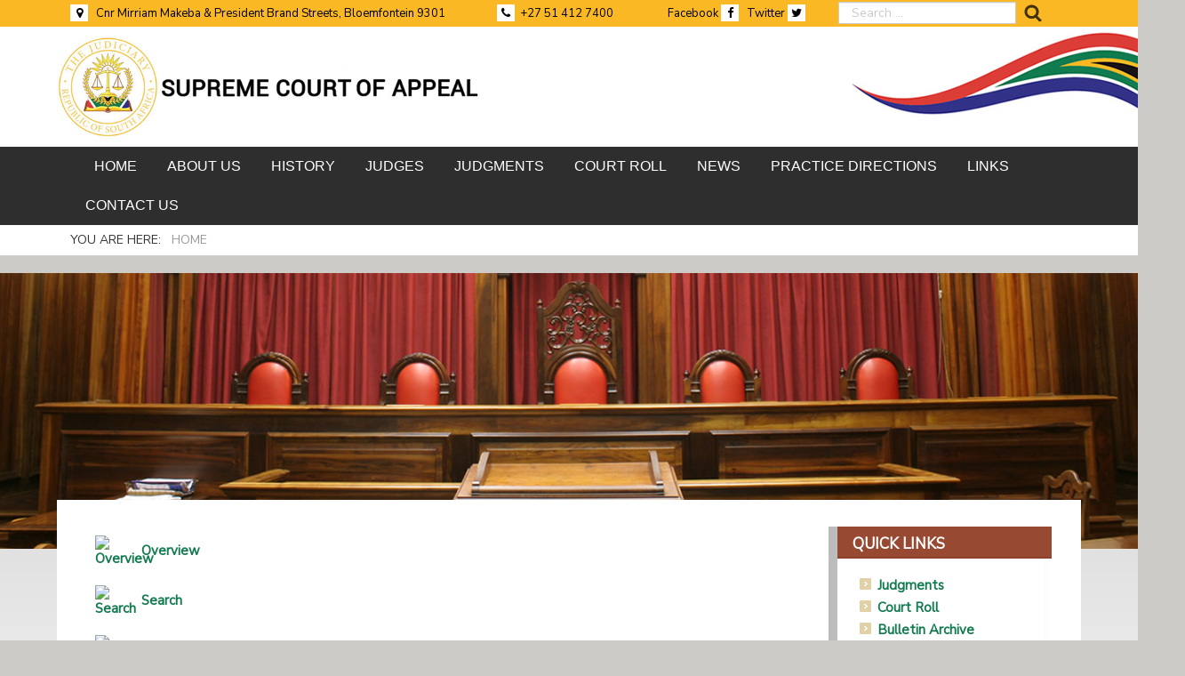

--- FILE ---
content_type: text/html; charset=utf-8
request_url: https://www.supremecourtofappeal.org.za/index.php/component/jdownloads/summary/11-judgments-2016/542-ethekwini-municipality-v-breakers-share-block-limited-42-2016-2016-zasca-140-29-september-2016
body_size: 7500
content:

<!doctype html>
<html>
<head>
<base href="https://www.supremecourtofappeal.org.za/index.php/component/jdownloads/summary/11-judgments-2016/542-ethekwini-municipality-v-breakers-share-block-limited-42-2016-2016-zasca-140-29-september-2016" />
	<meta http-equiv="content-type" content="text/html; charset=utf-8" />
	<meta name="generator" content="Joomla! - Open Source Content Management" />
	<title>SUPREME COURT OF APPEAL OF SOUTH AFRICA - Download Summary</title>
	<link href="/templates/supremecourt/favicon.ico" rel="shortcut icon" type="image/vnd.microsoft.icon" />
	<link href="https://www.supremecourtofappeal.org.za/index.php/search-result?catid=11&amp;id=542&amp;format=opensearch" rel="search" title="Search SUPREME COURT OF APPEAL OF SOUTH AFRICA" type="application/opensearchdescription+xml" />
	<link href="https://www.supremecourtofappeal.org.za/components/com_jdownloads/assets/css/jdownloads_fe.css" rel="stylesheet" type="text/css" />
	<link href="https://www.supremecourtofappeal.org.za/components/com_jdownloads/assets/css/jdownloads_custom.css" rel="stylesheet" type="text/css" />
	<link href="/plugins/system/screenreader/screenreader/libraries/controller/css/main.css" rel="stylesheet" type="text/css" />
	<link href="/media/jui/css/bootstrap.min.css?8ec341089a34acbc7423592e7c32e859" rel="stylesheet" type="text/css" />
	<link href="/media/jui/css/bootstrap-responsive.min.css?8ec341089a34acbc7423592e7c32e859" rel="stylesheet" type="text/css" />
	<link href="/media/jui/css/bootstrap-extended.css?8ec341089a34acbc7423592e7c32e859" rel="stylesheet" type="text/css" />
	<link href="/components/com_jevents/views/flat/assets/css/modstyle.css?3.4.43" rel="stylesheet" type="text/css" />
	<link href="/media/plg_sl_menu_dropdown_css3/css/dropdown_css3.css" rel="stylesheet" type="text/css" />
	<style type="text/css">
#accessibility-links #text_plugin{width:80px;}
				.dropdown_css3 {
					background: ;
					background: -moz-linear-gradient(top,   0%,  100%);
					background: -webkit-gradient(linear, left top, left bottom, color-stop(0%,), color-stop(100%,));
					background: -webkit-linear-gradient(top,   0%, 100%);
					background: -o-linear-gradient(top,   0%, 100%);
					background: -ms-linear-gradient(top,   0%, 100%);
					background: linear-gradient(to bottom,   0%, 100%);
				}
			
			.dropdown_css3 li a,
			.dropdown_css3 li:hover > a,
			.dropdown_css3-container .menubar {
				color: ;
			}

			.dropdown_css3 li:hover,
			.dropdown_css3 li a:hover,
			.dropdown_css3 li a:active,
			.dropdown_css3 li a:focus,
			.dropdown_css3 li.active > a,
			.dropdown_css3 li ul li.sfhover,
			.dropdown_css3 li ul li > a:hover,
			.dropdown_css3 li ul li.active > a:hover,
			.dropdown_css3 li ul li.sfhover li.sfhover > a,
			.dropdown_css3 li ul li.sfhover li.sfhover li.sfhover > a,
			.dropdown_css3 li ul li.sfhover li.sfhover li.sfhover li > a:hover {
				color: ;
				background: ;
			}
		
			@media screen and (max-width: 767px) {
				
				.dropdown_css3-container .menubar,
				.dropdown_css3 > li {
					background: ;
					background: -moz-linear-gradient(top,   0%,  100%);
					background: -webkit-gradient(linear, left top, left bottom, color-stop(0%,), color-stop(100%,));
					background: -webkit-linear-gradient(top,   0%, 100%);
					background: -o-linear-gradient(top,   0%, 100%);
					background: -ms-linear-gradient(top,   0%, 100%);
					background: linear-gradient(to bottom,   0%, 100%);
				}
			
			}
		
	</style>
	<script type="application/json" class="joomla-script-options new">{"csrf.token":"b2fe5bb631c70be259d40143814fea8d","system.paths":{"root":"","base":""},"system.keepalive":{"interval":840000,"uri":"\/index.php\/component\/ajax\/?format=json"},"joomla.jtext":{"JLIB_FORM_FIELD_INVALID":"Invalid field:&#160"}}</script>
	<script src="https://www.supremecourtofappeal.org.za/components/com_jdownloads/assets/js/jdownloads.js" type="text/javascript"></script>
	<script src="/media/system/js/mootools-core.js?8ec341089a34acbc7423592e7c32e859" type="text/javascript"></script>
	<script src="/media/system/js/core.js?8ec341089a34acbc7423592e7c32e859" type="text/javascript"></script>
	<script src="/media/system/js/mootools-more.js?8ec341089a34acbc7423592e7c32e859" type="text/javascript"></script>
	<script src="/media/jui/js/jquery.min.js?8ec341089a34acbc7423592e7c32e859" type="text/javascript"></script>
	<script src="/media/jui/js/jquery-noconflict.js?8ec341089a34acbc7423592e7c32e859" type="text/javascript"></script>
	<script src="/media/jui/js/jquery-migrate.min.js?8ec341089a34acbc7423592e7c32e859" type="text/javascript"></script>
	<!--[if lt IE 9]><script src="/media/system/js/polyfill.event.js?8ec341089a34acbc7423592e7c32e859" type="text/javascript"></script><![endif]-->
	<script src="/media/system/js/keepalive.js?8ec341089a34acbc7423592e7c32e859" type="text/javascript"></script>
	<script src="/media/system/js/punycode.js?8ec341089a34acbc7423592e7c32e859" type="text/javascript"></script>
	<script src="/media/system/js/validate.js?8ec341089a34acbc7423592e7c32e859" type="text/javascript"></script>
	<script src="/plugins/system/screenreader/screenreader/languages/en-GB.js" type="text/javascript"></script>
	<script src="/plugins/system/screenreader/screenreader/libraries/tts/soundmanager/soundmanager2.js" type="text/javascript"></script>
	<script src="/plugins/system/screenreader/screenreader/libraries/tts/tts.js" type="text/javascript" defer="defer"></script>
	<script src="/plugins/system/screenreader/screenreader/libraries/controller/controller.js" type="text/javascript" defer="defer"></script>
	<script src="/media/jui/js/bootstrap.min.js?8ec341089a34acbc7423592e7c32e859" type="text/javascript"></script>
	<script src="/modules/mod_jevents_cal/tmpl/flat/assets/js/calnav.js?3.4.43" type="text/javascript"></script>
	<script src="/media/mod_sl_menu/js/dropdown.js" type="text/javascript"></script>
	<!--[if lt IE 9]><script src="/media/system/js/html5fallback.js?8ec341089a34acbc7423592e7c32e859" type="text/javascript"></script><![endif]-->
	<script type="text/javascript">
var live_site = "https://www.supremecourtofappeal.org.za/";function openWindow (url) {
                fenster = window.open(url, "_blank", "width=550, height=480, STATUS=YES, DIRECTORIES=NO, MENUBAR=NO, SCROLLBARS=YES, RESIZABLE=NO");
                fenster.focus();
                }jQuery(function($) {
			 $('.hasTip').each(function() {
				var title = $(this).attr('title');
				if (title) {
					var parts = title.split('::', 2);
					var mtelement = document.id(this);
					mtelement.store('tip:title', parts[0]);
					mtelement.store('tip:text', parts[1]);
				}
			});
			var JTooltips = new Tips($('.hasTip').get(), {"maxTitleChars": 50,"fixed": false});
		});window.soundManager.url = 'https://www.supremecourtofappeal.org.za/plugins/system/screenreader/screenreader/libraries/tts/soundmanager/swf/';
										  window.soundManager.debugMode = false;  
										  window.soundManager.defaultOptions.volume = 80;var screenReaderConfigOptions = {	baseURI: 'https://www.supremecourtofappeal.org.za/',
																			token: 'e7a00c4e560c2c88ca25c2d8ef01c06a',
																			langCode: 'en',
																			chunkLength: 1000,
																			screenReaderVolume: '80',
																			position: 'bottomleft',
																			scrolling: 'relative',
																			targetAppendto: '#footers',
																			targetAppendMode: 'bottom',
																			preload: 0,
																			autoBackgroundColor: 1,
																			readPage: 1,
																			readChildNodes: 1,
																			ieHighContrast: 1,
																			ieHighContrastAdvanced: 1,
																			gtranslateIntegration: 1,
																			selectMainpageareaText: 0,
																			excludeScripts: 1,
																			readImages: 0,
																			readImagesAttribute: 'alt',
																			readImagesOrdering: 'before',
																			mainpageSelector: '*[id*=content]',
																			showlabel: 1,
																			labeltext: 'Screen Reader',
																			screenreaderIcon: 'audio',
																			screenreader: 1,
																			highcontrast: 1,
																			highcontrastAlternate: 1,
																			colorHue: 180,
																			colorBrightness: 6,
																			dyslexicFont: 1,
																			fontsize: 1,
																			fontsizeDefault: 89,
																			fontsizeMin: 50,
																			fontsizeMax: 200,
																			fontsizeSelector: '',
																			fontSizeOverride: 1,
																			fontSizeHeadersIncrement: 20,
																			toolbarBgcolor: '#eeeeee',
																			template: 'main.css',
																			accesskey_play: 'P',
																			accesskey_pause: 'E',
																			accesskey_stop: 'S',
																			accesskey_increase: 'O',
																			accesskey_decrease: 'U',
																			accesskey_reset: 'R',
																			accesskey_highcontrast: 'H',
																			accesskey_highcontrast2: 'J',
																			accesskey_highcontrast3: 'K',
																			accesskey_dyslexic: 'D',
																			accesskey_skiptocontents: 'C',
																			accesskey_minimized: 'L',
																			volume_accesskeys: 1,
																			readerEngine: 'proxy_fallback',
																			useMobileReaderEngine: 0,
																			mobileReaderEngine: 'proxy_fallback',
																			hideOnMobile: 0,
																			useMinimizedToolbar: 0,
																			showSkipToContents: 0,
																			skipToContentsSelector: '',
																			removeLinksTarget: 0
																		};
				window.addEventListener('load', function() {
					SL_SFMenu('dropdown_css3');
				}, false);
			
	</script>

	<!--[if lt IE 9]>
		<script src="/media/jui/js/html5.js"></script>
	<![endif]-->
<meta charset="utf-8">
<meta name="viewport" content="width=device-width, initial-scale=1.0" />
  
<!--/***************************************/
			  Custom style
/***************************************/-->

<link href="/templates/supremecourt/css/main.css" rel="stylesheet" type="text/css">
<link href="/templates/supremecourt/css/sections.css" rel="stylesheet" type="text/css">
<link href="/templates/supremecourt/css/styling.css" rel="stylesheet" type="text/css">
<link href="/templates/supremecourt/css/custom.css" rel="stylesheet" type="text/css">
<link href="/templates/supremecourt/css/header.css" rel="stylesheet" type="text/css">
<link href="/templates/supremecourt/css/navigation.css" rel="stylesheet" type="text/css">

<link href="/templates/supremecourt/css/reset.css" rel="stylesheet" type="text/css">

<!--/***************************************/
			  Preset styles
/***************************************/-->

    <!--[if lt IE 9]>
      <script src="http://html5shim.googlecode.com/svn/trunk/html5.js"></script>
      <link rel="stylesheet" href="/css/ie.css">
    <![endif]-->

<script src="https://use.fontawesome.com/f76cd5e23f.js"></script>
<link href="https://fonts.googleapis.com/css?family=Raleway:400,500,600,700,800,900" rel="stylesheet" type="text/css">
<link href="http://fonts.googleapis.com/css?family=Lato:400,700|Open+Sans:400,600,700|Roboto:400,500,700|Roboto+Condensed|Oswald|Varela|Varela+Round" rel="stylesheet" type="text/css">
<link href="https://fonts.googleapis.com/css?family=Nunito+Sans" rel="stylesheet">

<!--font-family: "Roboto", sans-serif;
font-family: "Lato", sans-serif;
font-family: "Open Sans", sans-serif;
font-family: "Roboto", sans-serif;
font-family: "Oswald", sans-serif;
font-family: "Varela", sans-serif;
font-family: "Varela Round", sans-serif;
font-family: "Roboto Condensed", sans-serif;
header
font-family: "Raleway", sans-serif;
-->

<link href="/templates/supremecourt/css/clearfix.css" rel="stylesheet" type="text/css">
<link rel="stylesheet" href="/templates/supremecourt/css/foundation.css" />
<link rel="stylesheet" href="/templates/supremecourt/css/app.css">

<link href="/templates/supremecourt/css/responsive.css" rel="stylesheet" type="text/css">

<!--/***************************************/
			  Java scripts
/***************************************/-->

</head>
<body>


<!--/***************************************/
	     ----   section-1  ----
     ----   OTHER DEFENITIONS  ----
/***************************************/-->

<div class="section1">
	<div class="large-12 columns color-pellette-1">
    	<div class="row">
        	<div class="large-5 columns padding_5">
            	<i class="fa fa-map-marker" aria-hidden="true"></i> Cnr Mirriam Makeba & President Brand Streets, Bloemfontein 9301
            </div>
            <div class="large-2 columns padding_5"><i class="fa fa-phone" aria-hidden="true"></i>+27 51 412 7400</div>
            <div class="large-2 columns padding_5"> <a href="https://www.facebook.com/TheSouthAfricanJudiciary">Facebook
              <i class="fa fa-facebook" aria-hidden="true"></i></a>
              <a href="https://twitter.com/OCJ_RSA/">
        Twitter
        <i class="fa fa-twitter" aria-hidden="true"></i></a></div>
            <div class="large-3 columns">
               		<div class="moduletable">

		
			<div class="search">
	<form action="/index.php/component/jdownloads/" method="post" class="form-inline" role="search">
		<label for="mod-search-searchword92" class="element-invisible">search</label> <input name="searchword" id="mod-search-searchword92" maxlength="200"  class="inputbox search-query input-medium" type="search" placeholder="Search ..." /> <input type="image" alt="Search" class="button" src="/templates/supremecourt/images/searchButton.gif" onclick="this.form.searchword.focus();"/>		<input type="hidden" name="task" value="search" />
		<input type="hidden" name="option" value="com_search" />
		<input type="hidden" name="Itemid" value="136" />
	</form>
</div>

		</div>

	
           </div>
        </div>
    </div>
</div>


<!--/***************************************/
	     ----   section-2  ----
     ----   OTHER DEFENITIONS  ----     
/***************************************/-->


    <div class="section2 side-flag color-pellette-10">
     	<div class="row large-collapse ">
        	<div class="large-5 medium-8 small-8 columns padding_10">
              <a href="/index.php"><img src="/templates/supremecourt/images/logo.jpg" alt=""/></a>           
            </div>
            <div class="large-7 columns padding_60"></div>     
    	</div>
	</div>


<div class="color-pellette-7">
   <div class="row">
	 <div class="large-12 columns text-pellette-0 text-center">             
           		<div class="moduletable">

		
			<div class="clearfix dropdown_css3-container">
			<label for="dropdown_css3-check" class="menubar" onclick="">
			<span>Menu</span>
		</label>
		<input type="checkbox" class="menubar-check" id="dropdown_css3-check" />
	
	
<ul class="clearfix dropdown_css3" id="dropdown_css3">
<li class="item-101 current"><a href="/index.php" ><span>Home</span></a></li><li class="item-109"><a href="/index.php/about-us" ><span>About us</span></a></li><li class="item-112"><a href="/index.php/history" ><span>History</span></a></li><li class="item-111 deeper parent"><a href="#" ><span>Judges</span></a><ul><li class="item-193"><a href="/index.php/judges/judges-of-the-supreme-court-of-appeal" ><span>Current Judges of the Supreme Court of Appeal</span></a></li><li class="item-194"><a href="/index.php/judges/acting-judges-of-the-supreme-court-of-appeal" ><span>Acting Judges of the Supreme Court of Appeal</span></a></li></ul></li><li class="item-110 deeper parent"><a href="/index.php/judgements" ><span>Judgments</span></a><ul><li class="item-204"><a href="/index.php/judgements/sca-judgments" ><span>SCA JUDGMENTS</span></a></li><li class="item-207"><a href="/index.php/judgements/electoral-court-judgments" ><span>Electoral Court Judgments</span></a></li></ul></li><li class="item-113 deeper parent"><a href="/index.php/court-roll" title=" Final Roll May- Updated 19 May 2020" ><span>Court Roll</span></a><ul><li class="item-149"><a href="/index.php/court-roll/bulletin" ><span>Bulletin</span></a></li></ul></li><li class="item-198 deeper parent"><a href="#" ><span>NEWS</span></a><ul><li class="item-199"><a href="/index.php/news/press-statements" ><span>PRESS STATEMENTS</span></a></li><li class="item-200"><a href="/index.php/news/newspaper-articles" ><span>NEWSPAPER ARTICLES</span></a></li><li class="item-203"><a href="/index.php/news/speeches-and-conference-papers" ><span>Speeches and Conference Papers</span></a></li><li class="item-192 deeper parent"><a href="#" ><span>multimedia</span></a><ul><li class="item-190"><a href="/index.php/news/multimedia/photo-gallery" ><span>Photo gallery</span></a></li><li class="item-201"><a href="/index.php/news/multimedia/videos" ><span>Videos</span></a></li><li class="item-202"><a href="/index.php/news/multimedia/podcast" ><span>Podcast</span></a></li></ul></li></ul></li><li class="item-205"><a href="/index.php/practice-directions" ><span>PRACTICE DIRECTIONS</span></a></li><li class="item-114"><a href="/index.php/links" ><span>Links</span></a></li><li class="item-116"><a href="/index.php/contact-us" ><span>Contact us</span></a></li></ul>
</div>
		</div>

	 
       </div>
    </div>
</div>
  
<div class="bready"> 
<div class="row">
	<div class="large-12 columns padding_3">
       		<div class="moduletable">

		
			<div aria-label="breadcrumb" role="navigation">
	<ul itemscope itemtype="https://schema.org/BreadcrumbList" class="breadcrumb">
					<li>
				You are here: &#160;
			</li>
		
						<li itemprop="itemListElement" itemscope itemtype="https://schema.org/ListItem" class="active">
					<span itemprop="name">
						Home					</span>
					<meta itemprop="position" content="1">
				</li>
				</ul>
</div>

		</div>

	
   </div>
</div>
  
 </div>
<div class="grayout">
 
  
<!--/***************************************/
	     ----   section-3  ----
     ----   OTHER DEFENITIONS  ----              
/***************************************/-->

<div class="wrapper">
    <div class="section3 color-pellette-2">
    	
        		<div class="moduletable">

		
			<div class="random-image">
	<img src="/images/randombanner//slide01.jpg" alt="slide01.jpg" width="1399" height="339" /></div>

		</div>

	
         
             
    	</div>
	
</div>

<!--/***************************************/
	     ----   section-4  ----
     ----   OTHER DEFENITIONS  ----              
/***************************************/-->

<div class="wrapper">
    <div class="section4 color-pellette-11">    

  <div class="pully">      
    	<div class="row color-pellette-10 selek">
        	  <div class="bodywork">
            <div class="large-12 columns padding_30 ">              
                     <div class="row-fluid">
								<main id="content" role="main" class="span9">
					<!-- Begin Content -->
					
					<div id="system-message-container">
	</div>

					<div class="jd-item-page"><div class="jd_top_navi" style=""><!--summary layout header-->
    <div class="jd_top_navi_item" style=""><a href="/index.php/component/jdownloads/?Itemid=0"><img src="https://www.supremecourtofappeal.org.za/components/com_jdownloads/assets/images/home_fe.png" width="32" height="32" style="border:0px;" alt="Overview" /></a> <a href="/index.php/component/jdownloads/?Itemid=0">Overview</a></div>
    <div class="jd_top_navi_item" style=""><a href="/index.php/component/jdownloads/search?Itemid=0"><img src="https://www.supremecourtofappeal.org.za/components/com_jdownloads/assets/images/search.png" width="32" height="32" style="border:0px;" alt="Search" /></a> <a href="/index.php/component/jdownloads/search?Itemid=0">Search</a></div>
    <div class="jd_top_navi_item" style=""><a href="/index.php/judgements/category/4-judgments"><img src="https://www.supremecourtofappeal.org.za/components/com_jdownloads/assets/images/upper.png" width="32" height="32" style="border:0px;" alt="Up" /></a> <a href="/index.php/judgements/category/4-judgments">Up</a></div>
    <div class="jd_top_navi_item" style=""></div>
    <div class="jd_top_navi_catbox" style=""></div>
</div><div class="jd_cat_subheader" style="font-weight: bold;">Summary</div><!--summary layout subheader--><div class="jd_summary_title" style=""><img src="https://www.supremecourtofappeal.org.za/components/com_jdownloads/assets/images/summary.png" width="48" height="48" style="border:0px;" alt="summary" /> List of files selected for download.</div>
<div style="padding:5px;"><div class="jd_summary_list"><ul><li><strong>EThekwini Municipality v Breakers Share Block Limited (42/2016) [2016] ZASCA 140 (29 September 2016) &nbsp;&nbsp;&nbsp;</strong>Size: <strong>322.29 KB</strong></li></ul></div></div>
<div></div>
<div></div>
<div style="padding:5px;"></div>
<div style="padding:5px; text-align:center;"><b></b></div>
<div></div>
<div style="text-align:center"></div>
<div style="text-align:center; padding:5px;"><div id="countdown" style="text-align:center"><a href="/index.php/component/jdownloads/send/11-judgments-2016/542-ethekwini-municipality-v-breakers-share-block-limited-42-2016-2016-zasca-140-29-september-2016?Itemid=0" target="_blank" title="Start download" ><img src="https://www.supremecourtofappeal.org.za/images/jdownloads/downloadimages/download_blue.png" style="border:0px;" alt="Start download" /></a></div></div>
<div style="text-align:center;"></div>
<div style="text-align:center;"></div>
<div style="text-align:center;"></div>
<div></div><div class="jd_back_button" style=""><a href="javascript:history.go(-1)">Back</a></div><!--summary layout footer--><div style="text-align:center" class="jd_footer"><a href="http://www.jDownloads.com" target="_blank" title="www.jDownloads.com">Powered&nbsp;by&nbsp;jDownloads</a></div></div>
					
					<!-- End Content -->
				</main>
									<div id="aside" class="span3">
						<!-- Begin Right Sidebar -->
								<div class="moduletable">
							<h2>Quick links</h2>
						

<div class="custom"  >
	<ul>
<ul>
<li><strong><a href="/index.php/judgements">Judgments</a></strong></li>
<li><strong><a href="/index.php/court-roll">Court Roll</a></strong></li>
<li><strong><a href="/index.php/bulletins">Bulletin Archive</a></strong></li>
<li><strong><a href="/index.php/speeches-and-conferences">Speeches and Conference Papers</a></strong></li>
<li><strong><a href="/index.php/awards">Awards</a></strong></li>
<li><strong><a href="/index.php/2-uncategorised/46-practice-directions">Practice Directions</a><br /></strong></li>
<li><strong><a href="/index.php/2-uncategorised/45-rules">Rules</a></strong></li>
<li><strong><a href="http://www.supremecourtofappeal.org.za/index.php/judges/judges-of-the-supreme-court-of-appeal">Judges' Curricula Vitae</a></strong></li>
<li><strong><a href="http://www.supremecourtofappeal.org.za/index.php/judges/acting-judges-of-the-supreme-court-of-appeal">Acting Judge's Curricula Vitae</a></strong></li>
<li><strong><a href="/images/phocadownload/notice_of_motion/SCArules_Form1.pdf" target="_blank" rel="noopener noreferrer">Form 1: Notice of Motion</a></strong></li>
</ul>
</ul></div>
		</div>
	
						<!-- End Right Sidebar -->
					</div>
							</div>
          </div>

          </div> 
        </div>
    </div>
    </div>
</div>

<!--/***************************************/
	     ----   section-5  ----
     ----   OTHER DEFENITIONS  ----              
/***************************************/-->

<div class="wrapper mods">    	
    <div class="section5">    
    	<div class="row large-collapse small-collapse medium-collapse padding_30">
   			<div class="large-6 columns">
             
            </div>
            <div class="large-6 columns">
            		<div class="moduletable">

					<h4>Events Calendar</h4>
		
			<div style="margin:0px;padding:0px;border-width:0px;"><span id='testspan96' style='display:none'></span>

<div id="flatcal_minical">
	<table width="165px" cellspacing="1" cellpadding="0" border="0" align="center" class="flatcal_main_t">
		<tr>
			<td style="vertical-align: top;">

				<table style="width:100%;" cellspacing="0" cellpadding="2" border="0" class="flatcal_navbar">
					<tr>
						<td class="link_prev">
							<img border="0" title="Previous month" alt="Last month" class="mod_events_link" src="/components/com_jevents/views/flat/assets/images/mini_arrowleft.gif" onmousedown="callNavigation('https://www.supremecourtofappeal.org.za/index.php?option=com_jevents&amp;task=modcal.ajax&amp;day=1&amp;month=12&amp;year=2025&amp;modid=96&amp;tmpl=component');" ontouchstart="callNavigation('https://www.supremecourtofappeal.org.za/index.php?option=com_jevents&amp;task=modcal.ajax&amp;day=1&amp;month=12&amp;year=2025&amp;modid=96&amp;tmpl=component');" />
                		</td>
		                <td class="flatcal_month_label">
							<a href="/index.php/component/jevents/monthcalendar/2026/1/-?Itemid=1" style = "text-decoration:none;color:inherit;">January 2026</a>
		                </td>
						<td class="link_next">
		                    <img border="0" title="Next month" alt="Next month" class="mod_events_link" src="/components/com_jevents/views/flat/assets/images/mini_arrowright.gif" onmousedown="callNavigation('https://www.supremecourtofappeal.org.za/index.php?option=com_jevents&amp;task=modcal.ajax&amp;day=1&amp;month=2&amp;year=2026&amp;modid=96&amp;tmpl=component');"  ontouchstart="callNavigation('https://www.supremecourtofappeal.org.za/index.php?option=com_jevents&amp;task=modcal.ajax&amp;day=1&amp;month=2&amp;year=2026&amp;modid=96&amp;tmpl=component');" />
                		</td>
					</tr>
				</table><table style="width:100%; " class="flatcal_weekdays"><tr>
<td  class='flatcal_weekdays'><span class="sunday">S</span></td>
<td  class='flatcal_weekdays'>M</td>
<td  class='flatcal_weekdays'>T</td>
<td  class='flatcal_weekdays'>W</td>
<td  class='flatcal_weekdays'>T</td>
<td  class='flatcal_weekdays'>F</td>
<td  class='flatcal_weekdays'><span class="saturday">S</span></td>
</tr>
<tr style='height:auto;'>
<td class='flatcal_othermonth'/>
<td class='flatcal_othermonth'/>
<td class='flatcal_othermonth'/>
<td class='flatcal_othermonth'/>
<td class='flatcal_daycell'>
<a href="/index.php/component/jevents/eventsbyday/2026/1/1/-?Itemid=1" class = "flatcal_daylink" title = "Go to calendar - current day">1</a></td>
<td class='flatcal_daycell'>
<a href="/index.php/component/jevents/eventsbyday/2026/1/2/-?Itemid=1" class = "flatcal_daylink" title = "Go to calendar - current day">2</a></td>
<td class='flatcal_daycell'>
<a href="/index.php/component/jevents/eventsbyday/2026/1/3/-?Itemid=1" class = "flatcal_daylink" title = "Go to calendar - current day">3</a></td>
</tr>
<tr style='height:auto;'>
<td class='flatcal_sundaycell'>
<a href="/index.php/component/jevents/eventsbyday/2026/1/4/-?Itemid=1" class = "flatcal_sundaylink" title = "Go to calendar - current day">4</a></td>
<td class='flatcal_daycell'>
<a href="/index.php/component/jevents/eventsbyday/2026/1/5/-?Itemid=1" class = "flatcal_daylink" title = "Go to calendar - current day">5</a></td>
<td class='flatcal_daycell'>
<a href="/index.php/component/jevents/eventsbyday/2026/1/6/-?Itemid=1" class = "flatcal_daylink" title = "Go to calendar - current day">6</a></td>
<td class='flatcal_daycell'>
<a href="/index.php/component/jevents/eventsbyday/2026/1/7/-?Itemid=1" class = "flatcal_daylink" title = "Go to calendar - current day">7</a></td>
<td class='flatcal_daycell'>
<a href="/index.php/component/jevents/eventsbyday/2026/1/8/-?Itemid=1" class = "flatcal_daylink" title = "Go to calendar - current day">8</a></td>
<td class='flatcal_daycell'>
<a href="/index.php/component/jevents/eventsbyday/2026/1/9/-?Itemid=1" class = "flatcal_daylink" title = "Go to calendar - current day">9</a></td>
<td class='flatcal_daycell'>
<a href="/index.php/component/jevents/eventsbyday/2026/1/10/-?Itemid=1" class = "flatcal_daylink" title = "Go to calendar - current day">10</a></td>
</tr>
<tr style='height:auto;'>
<td class='flatcal_sundaycell'>
<a href="/index.php/component/jevents/eventsbyday/2026/1/11/-?Itemid=1" class = "flatcal_sundaylink" title = "Go to calendar - current day">11</a></td>
<td class='flatcal_daycell'>
<a href="/index.php/component/jevents/eventsbyday/2026/1/12/-?Itemid=1" class = "flatcal_daylink" title = "Go to calendar - current day">12</a></td>
<td class='flatcal_daycell'>
<a href="/index.php/component/jevents/eventsbyday/2026/1/13/-?Itemid=1" class = "flatcal_daylink" title = "Go to calendar - current day">13</a></td>
<td class='flatcal_daycell'>
<a href="/index.php/component/jevents/eventsbyday/2026/1/14/-?Itemid=1" class = "flatcal_daylink" title = "Go to calendar - current day">14</a></td>
<td class='flatcal_daycell'>
<a href="/index.php/component/jevents/eventsbyday/2026/1/15/-?Itemid=1" class = "flatcal_daylink" title = "Go to calendar - current day">15</a></td>
<td class='flatcal_daycell'>
<a href="/index.php/component/jevents/eventsbyday/2026/1/16/-?Itemid=1" class = "flatcal_daylink" title = "Go to calendar - current day">16</a></td>
<td class='flatcal_daycell'>
<a href="/index.php/component/jevents/eventsbyday/2026/1/17/-?Itemid=1" class = "flatcal_daylink" title = "Go to calendar - current day">17</a></td>
</tr>
<tr style='height:auto;'>
<td class='flatcal_sundaycell'>
<a href="/index.php/component/jevents/eventsbyday/2026/1/18/-?Itemid=1" class = "flatcal_sundaylink" title = "Go to calendar - current day">18</a></td>
<td class='flatcal_daycell'>
<a href="/index.php/component/jevents/eventsbyday/2026/1/19/-?Itemid=1" class = "flatcal_daylink" title = "Go to calendar - current day">19</a></td>
<td class='flatcal_daycell'>
<a href="/index.php/component/jevents/eventsbyday/2026/1/20/-?Itemid=1" class = "flatcal_daylink" title = "Go to calendar - current day">20</a></td>
<td class='flatcal_daycell'>
<a href="/index.php/component/jevents/eventsbyday/2026/1/21/-?Itemid=1" class = "flatcal_daylink" title = "Go to calendar - current day">21</a></td>
<td class='flatcal_daycell'>
<a href="/index.php/component/jevents/eventsbyday/2026/1/22/-?Itemid=1" class = "flatcal_daylink" title = "Go to calendar - current day">22</a></td>
<td class='flatcal_daycell'>
<a href="/index.php/component/jevents/eventsbyday/2026/1/23/-?Itemid=1" class = "flatcal_daylink" title = "Go to calendar - current day">23</a></td>
<td class='flatcal_daycell'>
<a href="/index.php/component/jevents/eventsbyday/2026/1/24/-?Itemid=1" class = "flatcal_daylink" title = "Go to calendar - current day">24</a></td>
</tr>
<tr style='height:auto;'>
<td class='flatcal_sundaycell'>
<a href="/index.php/component/jevents/eventsbyday/2026/1/25/-?Itemid=1" class = "flatcal_sundaylink" title = "Go to calendar - current day">25</a></td>
<td class='flatcal_todaycell'>
<a href="/index.php/component/jevents/eventsbyday/2026/1/26/-?Itemid=1" class = "flatcal_daylink" title = "Go to calendar - current day">26</a></td>
<td class='flatcal_daycell'>
<a href="/index.php/component/jevents/eventsbyday/2026/1/27/-?Itemid=1" class = "flatcal_daylink" title = "Go to calendar - current day">27</a></td>
<td class='flatcal_daycell'>
<a href="/index.php/component/jevents/eventsbyday/2026/1/28/-?Itemid=1" class = "flatcal_daylink" title = "Go to calendar - current day">28</a></td>
<td class='flatcal_daycell'>
<a href="/index.php/component/jevents/eventsbyday/2026/1/29/-?Itemid=1" class = "flatcal_daylink" title = "Go to calendar - current day">29</a></td>
<td class='flatcal_daycell'>
<a href="/index.php/component/jevents/eventsbyday/2026/1/30/-?Itemid=1" class = "flatcal_daylink" title = "Go to calendar - current day">30</a></td>
<td class='flatcal_daycell'>
<a href="/index.php/component/jevents/eventsbyday/2026/1/31/-?Itemid=1" class = "flatcal_daylink" title = "Go to calendar - current day">31</a></td>
</tr>
</table>
</td></tr><tr class='full_cal_link'><td> </td></tr></table></div>
<script style='text/javascript'>xyz=1;linkprevious = 'https://www.supremecourtofappeal.org.za/index.php?option=com_jevents&amp;task=modcal.ajax&amp;day=1&amp;month=12&amp;year=2025&amp;modid=96&amp;tmpl=component';
linknext = 'https://www.supremecourtofappeal.org.za/index.php?option=com_jevents&amp;task=modcal.ajax&amp;day=1&amp;month=2&amp;year=2026&amp;modid=96&amp;tmpl=component';
zyx=1;</script></div>
		</div>

	  
            </div>
    	</div>
	</div>
</div>


<div class="row socials">

    
    
 			<div class="large-4 columns">
            	  	
            </div>
            <div class="large-4 columns">
            	  	
            </div>
  
            <div class="large-4 columns">
            	  	
            </div>

</div>


<!--/***************************************/
	     ----   section-6  ----
     ----   OTHER DEFENITIONS  ----              
/***************************************/-->

<div class="wrapper">


    <div class="section6 color-pellette-8">

    	<div class="row">
    	
        	<div class="large-4 medium-3 small-12 columns padding_20">
            <div class="inner-wrapper1">
              
                 		<div class="moduletable">

					<h4>About us</h4>
		
			

<div class="custom"  >
	<p>The court's position in the justice system. The Supreme Court of Appeal of South Africa is the successor to the Appellate Division, first established in 1910 when the Union of South Africa was created.</p></div>

		</div>

	     
              
                         	
                </div>
            </div>
            <div class="large-4 medium-3 small-12 columns padding_20 ">
            <div class=" inner-wrapper1">
                		<div class="moduletable">

					<h4>Navigation</h4>
		
			

<div class="custom"  >
	</div>

		</div>

			<div class="moduletable">

		
			<ul class="nav menu mod-list">
<li class="item-101 default current active"><a href="/index.php" >Home</a></li><li class="item-109"><a href="/index.php/about-us" >About us</a></li><li class="item-112"><a href="/index.php/history" >History</a></li><li class="item-111 parent"><a href="#" >Judges</a></li><li class="item-110 parent"><a href="/index.php/judgements" >Judgments</a></li><li class="item-113 parent"><a href="/index.php/court-roll" title=" Final Roll May- Updated 19 May 2020">Court Roll</a></li><li class="item-198 parent"><a href="#" >NEWS</a></li><li class="item-205"><a href="/index.php/practice-directions" >PRACTICE DIRECTIONS</a></li><li class="item-114"><a href="/index.php/links" >Links</a></li><li class="item-116"><a href="/index.php/contact-us" >Contact us</a></li></ul>

		</div>

	      
            	
 
            </div> 
            </div>
            <div class="large-4 medium-3 small-12 columns padding_20 end">
            <div class="inner-wrapper1">
                		<div class="moduletable">

					<h4>Contact us</h4>
		
			

<div class="custom"  >
	<p><i class="fa fa-phone"></i> +27&nbsp; 51 412 7400<br /><br /> <i class="fa fa-map-marker"></i> Cnr Mirriam Makeba &amp; President Brand Streets, Bloemfontein, Free State, 9301 <br /><br /> <a href="https://www.facebook.com/TheSouthAfricanJudiciary"><i class="fa fa-facebook"></i> Facebook</a><br /><br /><a href="https://twitter.com/OCJ_RSA/"> <i class="fa fa-twitter"></i>Twitter</a></p></div>

		</div>

	            	
            </div>
            </div>   
    	</div>
	</div>
</div>
<!--/***************************************/
	     ----   section-7  ----
     ----   OTHER DEFENITIONS  ----              
/***************************************/-->
</div>  

<div class="section7">
	<div class="large-12 columns color-pellette-7">
    	<div class="row">
        	<div class="large-6 columns large-offset-3 padding_10 text-center">
            	<p>Copyrights © 2017 Supreme Court Of Appeal Of South Africa All Rights Reserved.</p>
            </div>
        </div>    
    </div>
</div>
<div id="footers">
    
</div>  

<!--/***************************************/
			  Java scripts
/***************************************/-->

<script src="https://ajax.googleapis.com/ajax/libs/jquery/3.1.0/jquery.min.js"></script>
<script type="text/javascript" src="/templates/supremecourt/js/js.js"></script>




</body>
</html>


--- FILE ---
content_type: text/css
request_url: https://www.supremecourtofappeal.org.za/templates/supremecourt/css/custom.css
body_size: 544
content:
/****************************************
			 FOR TESTING
****************************************/

*:not(body):not(html) 
	{
  /* box-shadow:border-box;
	border:1px dashed #000;*/
	}
	
.columns
	{
/*	min-height:100px;*/
	}
	
/* end of testing */

header#site-header
	{
	margin-bottom:20px;
	padding:20px;
	}
.wrapper
	{
/*	margin-bottom:20px;*/
	}

.item-page {
    background-color: #f6f6f6;
}

/****************************************
			 CUSTOM STYLES
****************************************/

.separator_10 {
	border: medium none;
	display: inline-block;
	margin-bottom: 10px;
	width: 100%;
}
.separator_20 {
	border: medium none;
	display: inline-block;
	margin-bottom: 20px;
	width: 100%;
}
.separator_30 {
	border: medium none;
	display: inline-block;
	margin-bottom: 30px;
	width: 100%;
}
.separator_40 {
	border: medium none;
	display: inline-block;
	margin-bottom: 40px;
	width: 100%;
}

.left { float:left; }
#first { background : #ccc; width:33.3%;}
#second { background: #eee; width:33.3%;}
#third { background: #bbb; width: 33.3%; }
.equal_height p{ padding:10px;  }



.card {
    margin: 10px auto;
    background-color: #fff;
    border: 1px solid #E8E6E2;
    max-width: 300px;
    min-height: 360px;
    overflow: hidden;
    position: relative;
    -webkit-transition: background-color ease-out .3s;
    -moz-transition: background-color ease-out .3s;
    -o-transition: background-color ease-out .3s;
    transition: background-color ease-out .3s;
}

--- FILE ---
content_type: text/css
request_url: https://www.supremecourtofappeal.org.za/templates/supremecourt/css/header.css
body_size: 787
content:
@charset "utf-8";
/***************************************
			   HEADER
***************************************/

.section5 h6{
    position: relative;
    padding-bottom: 10px;
    margin-bottom: 0px;
}

.section5 h6:after {
    content: "";
    position: absolute;
    top: 28px;
    left: 0;
    width: 50px;
    height: 2px;
    background: #DA3E37;
}


.section6 h6{
    position: relative;
    padding-bottom: 10px;
    margin-bottom: 0px;
}

.section6 h6:after {
    content: "";
    position: absolute;
    top: 28px;
    left: 0;
    width: 50px;
    height: 2px;
    background: #F9B824;
}

h1, h2,
h3, h4,
h5, h6
	{ 
	margin:0;
	padding:0;
	}
	
h1 { font-size: 2em; }
h2 { font-size: 1.5em; }
h3 { font-size: 1.17em; }
h4 { font-size: 1.12em; }
h5 { font-size: .83em; }
h6 { font-size: .79em; }


/***************************************
			SECTIONS 1
***************************************/
.section1 h1 {}
.section1 h2 {}
.section1 h3 {}
.section1 h4 {}
.section1 h5 {}
.section1 h6 {}
/***************************************
			SECTIONS 2
***************************************/
.section2 h1 {}
.section2 h2 {}
.section2 h3 {}
.section2 h4 {}
.section2 h5 {}
.section2 h6 {}
/***************************************
			SECTIONS 3
***************************************/
.section3 h1 {}
.section3 h2 {}
.section3 h3 {}
.section3 h4 {}
.section3 h5 {}
.section3 h6 {}
/***************************************
			SECTIONS 4
***************************************/
.section4 h1 {}
.section4 h2 {
    text-transform: uppercase;
    color: #974932;
    font-size: 17px;
    font-weight: bold;
    background-color: #E6CFA6;
    padding: 8px 17px 3px 17px;
    border-bottom: 2px solid #E4C58D;
    text-transform: uppercase;
}
.section4 h2 a {
    text-transform: uppercase;
    color: #974932;
    font-size: 16px;
    font-weight: bold;
    text-decoration: none;
    text-transform: uppercase;
}

#aside h2 {
    text-transform: uppercase;
    color: #fff;
    font-size: 17px;
    font-weight: bold;
    background-color: #974932;
    padding: 8px 17px 3px 17px;
    border-bottom: 2px solid #8B432E;
    text-transform: uppercase;
    margin: 0px 0px 0px 10px;
}
.section4 h3 {}
.section4 h4 {}
.section4 h5 {}
.section4 h6 {}
/***************************************
			SECTIONS 5
***************************************/
.section5 h1 {}
.section5 h2 {}
.section5 h3 {background-color: #2E2E2E;
color: #fff;
padding: 3px 12px;
text-transform: uppercase;}

.section5 h4 {background-color: #2E2E2E;
color: #fff;
padding: 5px 12px;
font-weight: 600;  
text-transform: uppercase;}
.section5 h5 {color:#003C71; margin:20px 0px 0px 20px; font-family: font-family: "Roboto Condensed", sans-serif;}
.section5 h6 { color:#003C71; margin:20px 0px 0px 20px; font-family: font-family: "Roboto Condensed", sans-serif; font-size: 1.15em;}
/***************************************
			SECTIONS 6
***************************************/
.section6 h1 {}
.section6 h2 {}
.section6 h3 {text-transform: uppercase;}
.section6 h4 {text-transform: uppercase; font-weight: 600;}
.section6 h5 {text-transform: uppercase;}
.section6 h5:after, .section6 h4:after {
    content: "";
    position: absolute;
    top: 30px;
    left: 0;
    width: 50px;
    height: 2px;
    background: #FAB927;
}
.section6 .custom {
    padding: 6px 0px;
}
.section6 h6 {}
/***************************************
			SECTIONS 7
***************************************/
.section7 h1 {}
.section7 h2 {}
.section7 h3 {}
.section7 h4 {}
.section7 h5 {}
.section7 h6 {}
/***************************************
			SECTIONS 8
***************************************/
.section8 h1 {}
.section8 h2 {}
.section8 h3 {}
.section8 h4 {}
.section8 h5 {}
.section8 h6 {}

--- FILE ---
content_type: application/x-javascript
request_url: https://www.supremecourtofappeal.org.za/media/mod_sl_menu/js/dropdown.js
body_size: 918
content:
/**
 * @copyright	Copyright (c) 2013 Skyline (http://extstore.com). All rights reserved.
 * @license		GNU General Public License version 2 or later; see LICENSE.txt
 */

function SL_SFMenu(id) {
	var els			= document.getElementById(id).getElementsByTagName('li');
	var isIOS		= navigator.userAgent.toLowerCase().match(/iphone|ipad|ipod/);

	var hasClass	= function(el, className) {
		return el.className.match('\\b' + className + '\\b');
	};

	var addClass	= function(el, className) {
		if (!hasClass(el, className)) {
			el.className += ' ' + className;
		}
	};

	var removeClass	= function(el, className) {
		el.className	= el.className.replace(new RegExp(' '  + className + '\\b'), '');
	};

	var mouseOver	= function() {
		addClass(this, 'sfhover');
	};

	var mouseOut	= function() {
		removeClass(this, 'sfhover');
	};

	var touchHandler	= function(el) {
		var curItem	= false;
		var moving	= false;

		var elClick	= function(e) {
			var item	= this;

			if (!isIOS && item != curItem) {
				e.preventDefault();
				curItem	= item;
			}
		};

		var docClick = function(e) {
			var resetItem	= true;
			var parent		= e.target;

			do {
				if (curItem == parent) {
					resetItem	= false;
					break;
				}

				parent	= parent.parentNode;
			} while (parent);

			if (resetItem) {
				curItem	= false;
			}
		};

		if (el.addEventListener) {
			el.addEventListener('click', elClick, false);
			document.addEventListener('click', docClick, false);
			//document.addEventListener('touchstart', docClick, false);
			document.addEventListener('MSPointerDown', docClick, false);
		} else if (el.attachEvent) {
			el.attachEvent('click', elClick);
			document.attachEvent('click', docClick);
			//document.attachEvent('touchstart', docClick);
			document.attachEvent('MSPointerDown', docClick);
		} else {
			el.onclick					= elClick;
			document.onclick			= docClick;
			//document.ontouchstart		= docClick;
			document.onMSPointerDown	= docClick;
		}
	};

	var isTouch		= ('ontouchstart' in window) || navigator.msMaxTouchPoints || navigator.userAgent.toLowerCase().match(/windows phone os 7/i);

	for (var i = 0; i < els.length; i++) {
		var el	= els[i];

		if (el.addEventListener) {
			el.addEventListener('mouseover', mouseOver, false);
			el.addEventListener('mouseout', mouseOut, false);
		} else if (el.attachEvent) {
			el.attachEvent('onmouseover', mouseOver);
			el.attachEvent('onmouseout', mouseOut);
		} else {
			el.onmouseover	= mouseOver;
			el.onmouseout	= mouseOut;
		}

		if (isTouch && hasClass(el, 'deeper')) {
			touchHandler(el);
		}
	}
}